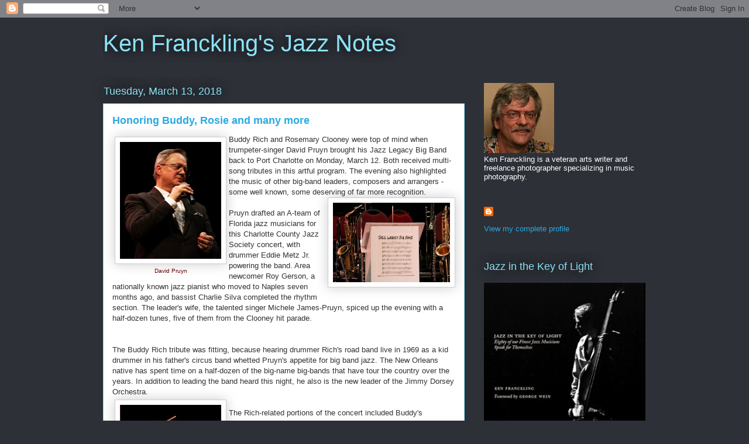

--- FILE ---
content_type: text/html; charset=utf-8
request_url: https://www.google.com/recaptcha/api2/aframe
body_size: 249
content:
<!DOCTYPE HTML><html><head><meta http-equiv="content-type" content="text/html; charset=UTF-8"></head><body><script nonce="5YW1PaHYKsJv3XkpBs_zTA">/** Anti-fraud and anti-abuse applications only. See google.com/recaptcha */ try{var clients={'sodar':'https://pagead2.googlesyndication.com/pagead/sodar?'};window.addEventListener("message",function(a){try{if(a.source===window.parent){var b=JSON.parse(a.data);var c=clients[b['id']];if(c){var d=document.createElement('img');d.src=c+b['params']+'&rc='+(localStorage.getItem("rc::a")?sessionStorage.getItem("rc::b"):"");window.document.body.appendChild(d);sessionStorage.setItem("rc::e",parseInt(sessionStorage.getItem("rc::e")||0)+1);localStorage.setItem("rc::h",'1768984368433');}}}catch(b){}});window.parent.postMessage("_grecaptcha_ready", "*");}catch(b){}</script></body></html>